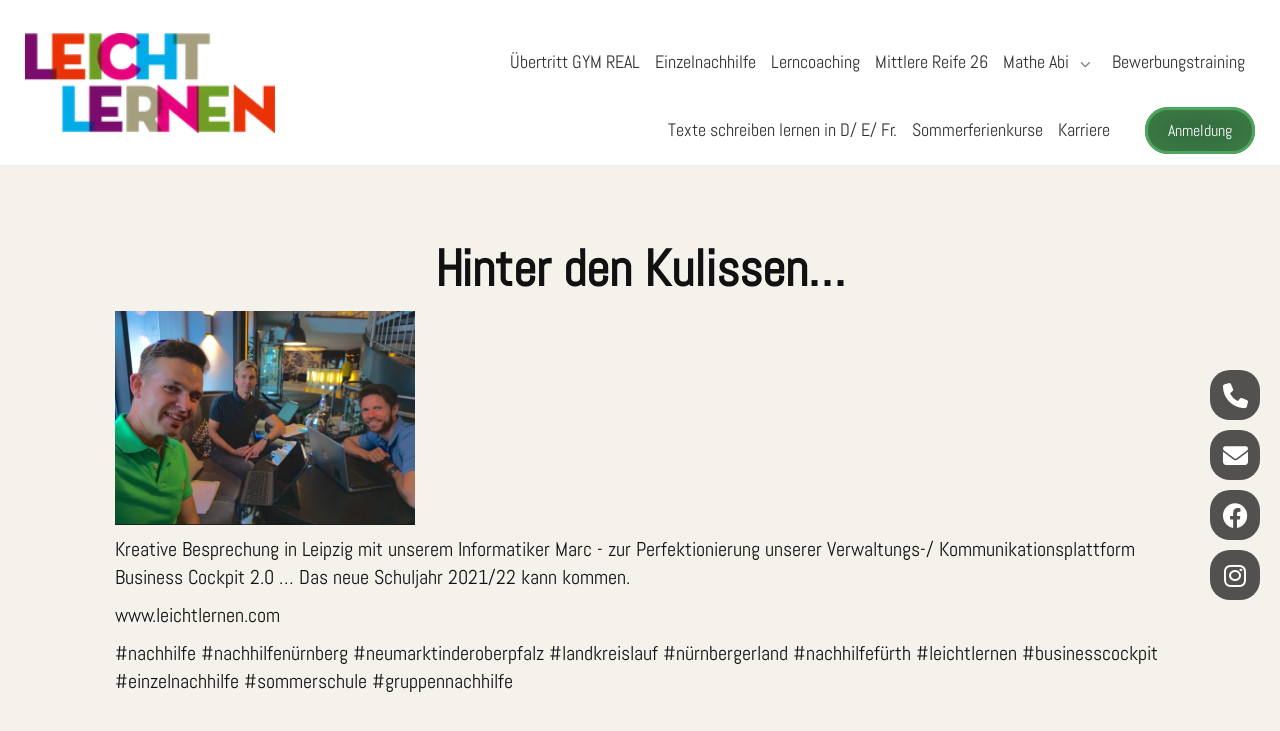

--- FILE ---
content_type: text/html; charset=UTF-8
request_url: https://www.leichtlernen.com/blog-leser/hinter-den-kulissen-605.html
body_size: 17409
content:
<!DOCTYPE html>
<html lang="de">
<head>
<meta charset="UTF-8">
<title>Hinter den Kulissen…</title>
<base href="https://www.leichtlernen.com/">
<meta name="robots" content="index,follow">
<meta name="description" content="Kreative Besprechung in Leipzig mit unserem Informatiker Marc - zur Perfektionierung unserer Verwaltungs-/ Kommunikationsplattform Business Cockpit 2.0 … Das neue Schuljahr 2021/22 kann kommen. www.leichtlernen.com #nachhilfe #nachhilfenürnberg #neumarktinderoberpfalz #landkreislauf #nürnbergerland #nachhilfefürth …">
<meta name="generator" content="Contao Open Source CMS">
<meta name="viewport" content="width=device-width, initial-scale=1">
<link rel="stylesheet" href="/assets/css/news.css,colorbox.min.css,swipe.min.css,import.scss,style.css-432b529b.css"><script src="/assets/js/jquery.min.js-c31f118d.js"></script><link href="assets/contao-component-fontawesome-free/fontawesomefree/css/all.min.css" rel="stylesheet">
<meta name="google-site-verification" content="NDkyuXebhhE6s6otIXoqrQ66ignDPCUYvel3S3s3AXM" />
<link rel="icon" type="image/png" href="/files/themore/favicon/LeichtLernen-favicon/favicon-96x96.png" sizes="96x96" />
<link rel="icon" type="image/svg+xml" href="/files/themore/favicon/LeichtLernen-favicon/favicon.svg" />
<link rel="shortcut icon" href="/files/themore/favicon/LeichtLernen-favicon/favicon.ico" />
<link rel="apple-touch-icon" sizes="180x180" href="/files/themore/favicon/LeichtLernen-favicon/apple-touch-icon.png" />
<link rel="manifest" href="/files/themore/favicon/LeichtLernen-favicon/site.webmanifest" />
</head>
<body id="top">
<div id="wrapper">
<header id="header">
<div class="inside">
<a href="/leicht-lernen.html" class="logoLink" title="Zur Startseite">
<picture>
<source srcset="/assets/images/n/LL_Logo_z04_21-ay26z5xwh1qn0m4.webp 1x, /assets/images/k/LL_Logo_z04_21-gdjehc65t5xqggv.webp 1.5x, /assets/images/t/LL_Logo_z04_21-q9c48f1e3t1z6n0.webp 2x, /assets/images/9/LL_Logo_z04_21-53eggrqyeqjrx25.webp 3x" type="image/webp" width="200" height="80">
<img src="/assets/images/a/LL_Logo_z04_21-jgs3daa61gpn0xr.png" srcset="/assets/images/a/LL_Logo_z04_21-jgs3daa61gpn0xr.png 1x, /assets/images/j/LL_Logo_z04_21-9t9k2hcgvwe9yhr.png 1.5x, /assets/images/v/LL_Logo_z04_21-3c3w8d51dj719tx.png 2x, /assets/images/8/LL_Logo_z04_21-k3xneyvygtf258m.png 3x" width="200" height="80" alt="firmenlogo" class="logo">
</picture>
</a>
<!-- indexer::stop -->
<nav class="mod_navigation main-menu block">
<a href="/blog-leser/hinter-den-kulissen-605.html#skipNavigation118" class="invisible">Navigation überspringen</a>
<ul class="level_1">
<li><a href="/uebertritt-gym-realschule-online-training-vorbereitung-bayern-nachhilfe.html" title="Gezielte Vorbereitung online zum Übertritt oder Aufnahmeprüfung auf Gymnasium oder Realschule">Übertritt GYM REAL</a></li>
<li><a href="/einzelnachhilfe-online-privat-sofort.html" title="Online Einzelnachhilfe Privatunterricht für Schüler aus Bayern in allen Fächern und Klassen">Einzelnachhilfe</a></li>
<li class="navColorSand"><a href="/lerncoaching-lernen-Pr%C3%BCfungsangst-Motivation-lrs-ads-diagnose-online.html" title="Lerncoaching online - Lernen lernen - Prüfungsangst besiegen - Struktur beim Lernen bekommen - ADS/ LRS/ Dyskalkulie Austestung" class="navColorSand">Lerncoaching</a></li>
<li class="navColorBlue"><a href="/online-mittlere-reife-crashkurse-Vorbereitung-Realschule-Bayern-Abschlusspruefung.html" title="Mittlere Reife 25 - Abschlussprüfung an Real- und Mittelschulen Klasse 10" class="navColorBlue">Mittlere Reife 26</a></li>
<li class="submenu navColorPink"><a href="/mathe-abi-2.html" title="Abi Crashkurs Mathematik Nürnberg" class="submenu navColorPink" aria-haspopup="true">Mathe Abi</a>
<ul class="level_2">
<li class="navColorBlue"><a href="/online-Mathe-Abi-Crashkurse-Pr%C3%BCfung-Vorbereitung-bayerisches-Abitur.html" title="Dein Abitur Online Crashkurs Abivorbereitung in Mathe Intensivkurs Mathematik Abiturvorbereitung mit Abituraufgaben für das bayerische Abitur am Gymnasium" class="navColorBlue">GYM Kl. 13 Mathe-Abi</a></li>
<li class="navColorBlue"><a href="/FOS-Mathe-Abi-Crashkurse-Vorbereitung-Pr%C3%BCfung-online-Kurs.html" title="Dein online FOS Abitur Crashkurs Abivorbereitung in Mathe Intensivkurs Mathematik Abiturvorbereitung mit Abituraufgaben - abgestimmt auf das bayerische Abitur an Fachoberschulen technisch - nichttechnisch" class="navColorBlue">FOS Kl. 12 Mathe-Abi</a></li>
</ul>
</li>
<li><a href="/online-bewerbungstraining-jobcoaching-sch%C3%BCler-richtig-bewerben.html" title="Online Bewerbungstraining Vorbereitung Vorstellungsgespräch Bewerbungsschreiben Hilfe Erstellung Lebenslauf">Bewerbungstraining</a></li>
<li class="navColorBlue"><a href="/texte-schreiben-lernen-in-deutsch-englisch-franz%C3%B6sisch-online-kurs.html" title="Onlinekurs: Texte schreiben lernen in Deutsch, Englisch und Französisch." class="navColorBlue">Texte schreiben lernen in D/ E/ Fr.</a></li>
<li class="navColorBlue"><a href="/sommerferienkurse-online-bayern.html" title="Online Sommerferien Nachhilfe Bayern Ferienkurse Stofflücken schließen" class="navColorBlue">Sommerferienkurse</a></li>
<li class="navColorBlue"><a href="/jobs-nuernberg-studentenjob-werkstudenten-minjob-nachhilfe-freiberuflich.html" title="Studentenjob Nürnberg, Studentenjob Ingolstadt, nebentätigkeit Lehrer Nürnberg, Nebentätigkeit Lehrer Ingolstadt" class="navColorBlue">Karriere</a></li>
<li class="navColorGreen"><a href="/anmeldung.html" title="Anmeldung bei LEICHTLERNEN.com" class="navColorGreen">Anmeldung</a></li>
</ul>
<span id="skipNavigation118" class="invisible"></span>
</nav>
<!-- indexer::continue -->
<div class="smartphoneMenuIconWrapper hideOnDesktop hideOnTablet">
<div>
<a href="//www.nachhilfeschule-fuerth.de/gutschein-einloesen-stammkunde.html" title="Suche"><i class="fa-solid fa-magnifying-glass"></i></a>
</div>
<button id="smartphoneMenuTrigger" aria-label="Navigationsmenu" aria-expanded="false"><span class="iconSmartMenu"></span></button>
</div>            </div>
</header>
<div id="container">
<main id="main">
<div class="inside">
<!-- indexer::stop -->
<nav class="mod_navigation sm_hidden collapseMenu block" id="smart_menu">
<a href="/blog-leser/hinter-den-kulissen-605.html#skipNavigation134" class="invisible">Navigation überspringen</a>
<ul class="level_1">
<li><a href="/uebertritt-gym-realschule-online-training-vorbereitung-bayern-nachhilfe.html" title="Gezielte Vorbereitung online zum Übertritt oder Aufnahmeprüfung auf Gymnasium oder Realschule">Übertritt GYM REAL</a></li>
<li><a href="/einzelnachhilfe-online-privat-sofort.html" title="Online Einzelnachhilfe Privatunterricht für Schüler aus Bayern in allen Fächern und Klassen">Einzelnachhilfe</a></li>
<li class="navColorSand"><a href="/lerncoaching-lernen-Pr%C3%BCfungsangst-Motivation-lrs-ads-diagnose-online.html" title="Lerncoaching online - Lernen lernen - Prüfungsangst besiegen - Struktur beim Lernen bekommen - ADS/ LRS/ Dyskalkulie Austestung" class="navColorSand">Lerncoaching</a></li>
<li class="navColorBlue"><a href="/online-mittlere-reife-crashkurse-Vorbereitung-Realschule-Bayern-Abschlusspruefung.html" title="Mittlere Reife 25 - Abschlussprüfung an Real- und Mittelschulen Klasse 10" class="navColorBlue">Mittlere Reife 26</a></li>
<li class="submenu navColorPink"><a href="/mathe-abi-2.html" title="Abi Crashkurs Mathematik Nürnberg" class="submenu navColorPink" aria-haspopup="true">Mathe Abi</a>
<ul class="level_2">
<li class="navColorBlue"><a href="/online-Mathe-Abi-Crashkurse-Pr%C3%BCfung-Vorbereitung-bayerisches-Abitur.html" title="Dein Abitur Online Crashkurs Abivorbereitung in Mathe Intensivkurs Mathematik Abiturvorbereitung mit Abituraufgaben für das bayerische Abitur am Gymnasium" class="navColorBlue">GYM Kl. 13 Mathe-Abi</a></li>
<li class="navColorBlue"><a href="/FOS-Mathe-Abi-Crashkurse-Vorbereitung-Pr%C3%BCfung-online-Kurs.html" title="Dein online FOS Abitur Crashkurs Abivorbereitung in Mathe Intensivkurs Mathematik Abiturvorbereitung mit Abituraufgaben - abgestimmt auf das bayerische Abitur an Fachoberschulen technisch - nichttechnisch" class="navColorBlue">FOS Kl. 12 Mathe-Abi</a></li>
</ul>
</li>
<li><a href="/online-bewerbungstraining-jobcoaching-sch%C3%BCler-richtig-bewerben.html" title="Online Bewerbungstraining Vorbereitung Vorstellungsgespräch Bewerbungsschreiben Hilfe Erstellung Lebenslauf">Bewerbungstraining</a></li>
<li class="navColorBlue"><a href="/texte-schreiben-lernen-in-deutsch-englisch-franz%C3%B6sisch-online-kurs.html" title="Onlinekurs: Texte schreiben lernen in Deutsch, Englisch und Französisch." class="navColorBlue">Texte schreiben lernen in D/ E/ Fr.</a></li>
<li class="navColorBlue"><a href="/sommerferienkurse-online-bayern.html" title="Online Sommerferien Nachhilfe Bayern Ferienkurse Stofflücken schließen" class="navColorBlue">Sommerferienkurse</a></li>
<li class="navColorBlue"><a href="/jobs-nuernberg-studentenjob-werkstudenten-minjob-nachhilfe-freiberuflich.html" title="Studentenjob Nürnberg, Studentenjob Ingolstadt, nebentätigkeit Lehrer Nürnberg, Nebentätigkeit Lehrer Ingolstadt" class="navColorBlue">Karriere</a></li>
<li class="navColorGreen"><a href="/anmeldung.html" title="Anmeldung bei LEICHTLERNEN.com" class="navColorGreen">Anmeldung</a></li>
</ul>
<span id="skipNavigation134" class="invisible"></span>
</nav>
<!-- indexer::continue -->
<div class="mod_article block" id="article-227">
<div class="mod_newsreader style_1 block">
<div class="layout_full block">
<h1 class="textAlignCenter">Hinter den Kulissen…</h1>
<div class="ce_text block">
<p><img src="/files/NHS/images/EB89538D-BDDF-4416-BBD1-E672739933FA.jpeg" alt="" width="300"></p>
<p>Kreative Besprechung in Leipzig mit unserem Informatiker Marc - zur Perfektionierung unserer Verwaltungs-/ Kommunikationsplattform Business Cockpit 2.0 … Das neue Schuljahr 2021/22 kann kommen.</p>
<p>www.leichtlernen.com</p>
<p>#nachhilfe #nachhilfenürnberg #neumarktinderoberpfalz #landkreislauf #nürnbergerland #nachhilfefürth #leichtlernen #businesscockpit #einzelnachhilfe #sommerschule #gruppennachhilfe</p>
</div>
</div>
<!-- indexer::stop -->
<p class="back"><a href="/formular-bestaetigung-abi-mathetraining-2018.html" title="Zurück zur Newsübersicht">Zurück zur Newsübersicht</a></p>
<!-- indexer::continue -->
<div class="ce_comments block">
<h3>Kommentare</h3>
<h3>Einen Kommentar schreiben</h3>
<!-- indexer::stop -->
<div class="form">
<form id="com_tl_news_605" method="post">
<div class="formbody">
<input type="hidden" name="FORM_SUBMIT" value="com_tl_news_605">
<input type="hidden" name="REQUEST_TOKEN" value="9271241aaafba6d32f5d43f.FlX-mNe6xN4DuKqJ7RLoQUXY9ZF9cnZ-C6-foDIP1mg.cB_Gzr7As6lx6O_Dp36neByBxdtNLSkURJno-VdKtV51Bcv_-uC1gWCJ-w">
<div class="widget widget-text mandatory">
<label for="ctrl_name_605" class="mandatory">
<span class="invisible">Pflichtfeld </span>Name<span class="mandatory">*</span>
</label>
<input type="text" name="name" id="ctrl_name_605" class="text mandatory" value="" required maxlength="64">
</div>
<div class="widget widget-text mandatory">
<label for="ctrl_email_605" class="mandatory">
<span class="invisible">Pflichtfeld </span>E-Mail (wird nicht veröffentlicht)<span class="mandatory">*</span>
</label>
<input type="email" name="email" id="ctrl_email_605" class="text mandatory" value="" required maxlength="255">
</div>
<div class="widget widget-text">
<label for="ctrl_website_605">
Webseite          </label>
<input type="url" name="website" id="ctrl_website_605" class="text" value="" maxlength="128">
</div>
<div class="widget widget-captcha mandatory">
<label for="ctrl_captcha_605">
<span class="invisible">Pflichtfeld </span>Sicherheitsfrage<span class="mandatory">*</span>
</label>
<input type="text" name="captcha_captcha" id="ctrl_captcha_605" class="captcha mandatory" value="" aria-describedby="captcha_text_captcha_605" maxlength="2" required>
<span id="captcha_text_captcha_605" class="captcha_text">&#66;&#x69;&#116;&#x74;&#101;&#x20;&#114;&#x65;&#99;&#x68;&#110;&#x65;&#110;&#x20;&#83;&#x69;&#101;&#x20;&#57;&#x20;&#112;&#x6C;&#117;&#x73;&#32;&#x35;&#46;</span>
<input type="hidden" name="captcha_captcha_hash" value="">
<div style="display:none">
<label for="ctrl_captcha_605_hp">Do not fill in this field</label>
<input type="text" name="captcha_captcha_name" id="ctrl_captcha_605_hp" value="">
</div>
<script src="/_contao/captcha/de" data-id="captcha_605" data-name="captcha_captcha" async></script>
</div>
<div class="widget widget-textarea mandatory">
<label for="ctrl_comment_605" class="mandatory">
<span class="invisible">Pflichtfeld </span>Kommentar<span class="mandatory">*</span>
</label>
 <textarea name="comment" id="ctrl_comment_605" class="textarea mandatory" rows="4" cols="40" required></textarea>
</div>
<div class="widget widget-checkbox">
<fieldset id="ctrl_notify_605" class="checkbox_container">
<input type="hidden" name="notify" value="">
<span><input type="checkbox" name="notify" id="opt_notify_605_0" class="checkbox" value="1"> <label id="lbl_notify_605_0" for="opt_notify_605_0">Über neue Kommentare per E-Mail benachrichtigen (Sie können das Abonnement jederzeit beenden)</label></span>
</fieldset>
</div>
<div class="widget widget-submit">
<button type="submit" class="submit">Kommentar absenden</button>
</div>
</div>
</form>
</div>
<!-- indexer::continue -->
</div>
</div>
</div>
</div>
</main>
</div>
<footer id="footer">
<div class="inside">
<div class="footer-nav content-text">
<div class="rte">
<ul>
<li><a href="/meinungen.html">Meinungen </a></li>
<li><a href="/kontakt.html">Kontakt </a></li>
<li><a href="/anfahrt.html">Anfahrt </a></li>
<li><a href="/jobs-nuernberg-studentenjob-werkstudenten-minjob-nachhilfe-freiberuflich.html">Jobs </a></li>
<li><a href="/leichtlernen-blog.html">Blog</a></li>
<li><a href="/impressum.html">Impressum </a></li>
<li><a href="/datenschutz.html">Datenschutz</a></li>
</ul>
</div>
</div>
<div class="content-text">
<div class="rte">
<p style="text-align: center;">LEICHT LERNEN LL Unternehmergesellschaft · Rosenstraße 2 · 90559 Burgthann | Copyright 2025</p>
</div>
</div>
<div class="floatingButtonWrapper">
<a class="floatingButton" href="tel:+499183950344" title="Betreiber anrufen"><em class="fas fa-phone"></em></a>
<a class="floatingButton" href="mailto:info@leichtlernen.com" title="Betreiber Mail schreiben"><em class="fas fa-envelope"></em></a>
<a class="floatingButton" href="https://www.facebook.com/leicht.lernen.nachhilfe" target="blank" title="Facebookseite aufrufen"><em class="fab fa-facebook"></em></a>
<a class="floatingButton" href="https://www.instagram.com/leicht.lernen.nachhilfe/" target="blank" title="Instagramseite aufrufen"><em class="fab fa-instagram"></em></a>
</div>            </div>
</footer>
</div>
<script src="/assets/colorbox/js/colorbox.min.js?v=1.6.4.2"></script>
<script>jQuery(function($){$('a[data-lightbox]').map(function(){$(this).colorbox({loop:!1,rel:$(this).attr('data-lightbox'),maxWidth:'95%',maxHeight:'95%'})})})</script>
<script src="/assets/jquery-ui/js/jquery-ui.min.js?v=1.13.2"></script>
<script>jQuery(function($){$(document).accordion({heightStyle:'content',header:'.toggler',collapsible:!0,create:function(event,ui){ui.header.addClass('active');$('.toggler').attr('tabindex',0)},activate:function(event,ui){ui.newHeader.addClass('active');ui.oldHeader.removeClass('active');$('.toggler').attr('tabindex',0)}})})</script>
<script src="/assets/swipe/js/swipe.min.js?v=2.2.2"></script>
<script>(function(){var e=document.querySelectorAll('.content-slider, .slider-control'),c,i;for(i=0;i<e.length;i+=2){c=e[i].getAttribute('data-config').split(',');new Swipe(e[i],{'auto':parseInt(c[0]),'speed':parseInt(c[1]),'startSlide':parseInt(c[2]),'continuous':parseInt(c[3]),'menu':e[i+1]})}})()</script>
<script src="/files/themore/assets/js/jshelper.js?v=c3139fbd"></script><script src="/files/themore/assets/js/smartphone-menu.js?v=c3139fbd"></script><script src="/files/themore/assets/js/collapsible-menu.js?v=c3139fbd"></script><script src="/files/themore/assets/js/header.js?v=c3139fbd"></script><script src="/files/themore/assets/js/accessibility.js?v=c3139fbd"></script><script type="application/ld+json">
{
    "@context": "https:\/\/schema.org",
    "@graph": [
        {
            "@type": "WebPage"
        },
        {
            "@id": "#\/schema\/news\/605",
            "@type": "NewsArticle",
            "author": {
                "@type": "Person",
                "name": "Markus Brettner"
            },
            "datePublished": "2021-08-03T13:31:00+00:00",
            "description": "Kreative Besprechung in Leipzig mit unserem Informatiker Marc - zur Perfektionierung unserer Verwaltungs-\/ Kommunikationsplattform Business Cockpit 2.0 … Das neue Schuljahr 2021\/22 kann kommen.\nwww.leichtlernen.com\n#nachhilfe #nachhilfenürnberg #neumarktinderoberpfalz #landkreislauf #nürnbergerland #nachhilfefürth #leichtlernen #businesscockpit #einzelnachhilfe #sommerschule #gruppennachhilfe",
            "headline": "Hinter den Kulissen…",
            "url": "\/blog-leser\/hinter-den-kulissen-605.html"
        }
    ]
}
</script>
<script type="application/ld+json">
{
    "@context": "https:\/\/schema.contao.org",
    "@graph": [
        {
            "@type": "Page",
            "fePreview": false,
            "groups": [],
            "noSearch": false,
            "pageId": 216,
            "protected": false,
            "title": "Hinter den Kulissen…"
        }
    ]
}
</script></body>
</html>

--- FILE ---
content_type: text/css
request_url: https://www.leichtlernen.com/assets/css/news.css,colorbox.min.css,swipe.min.css,import.scss,style.css-432b529b.css
body_size: 41392
content:
/* files/themore/assets/scss/contao/news.css | last updated v1.3.0 */

/* [start] news list style 1 */

	.mod_newslist .style_1.layout_latest {
		position:relative;
		display: grid;
		align-content: end;
		transition-duration: .3s;
		z-index: 1;
		overflow: hidden;
		border-radius: 10px;
		box-shadow: 0 0 10px #0002;
		min-height:400px;
		background-color: #373737;
	}
	
	.mod_newslist .style_1 .subHeadline {
		position: absolute;
		top: 15px;
		left: 15px;
		background: #2828289c;
		color: white;
		font-size: .8em;
		padding: 5px 10px;
		text-transform: uppercase;
		letter-spacing: 1px;
		border-radius: 13px;
	}
	
	.mod_newslist .style_1 time {
		position: absolute;
		right: 15px;
		top: 15px;
		color: white;
		text-shadow: 0 0 4px #000;
	}

	.mod_newslist .style_1.layout_latest:hover {
		transform: translateY(-10px);
		transition-duration: .3s;
		box-shadow: 0 0 20px #0004;
		border-radius: 10px;
	}

	.mod_newslist .style_1 figure {
		position: absolute;
		top: 0;
		left: 0;
		right: 0;
		bottom: 0;
		overflow: hidden;
		z-index: -2;
	}
	
	.mod_newslist .style_1 img {
		object-fit: cover;
		height: 100%;
		transition-duration:.3s;
	}
	
	.mod_newslist .style_1.layout_latest:hover img {
		transition-duration: .3s;
		filter: blur(2px) brightness(.8);
	}
	
	.mod_newslist .style_1 .ce_text  {
		font-size: .9em;
		line-height: 1.3;
		margin-bottom:0;
	} 

	.mod_newslist .style_1 .content {
		background-color: #0009;
		padding: 15px;
		border-radius: 0 0 10px 10px;
		border-top: 2px solid var(--main-color);
		box-shadow: 0 0 10px #0003;
		color: white;
	}
	
	.mod_newslist .style_1 .title {
		padding: 15px;
		font-weight: bold;
		text-shadow: 0 0 9px #000;
	}
	
	.mod_newslist .style_1 .linkIcon {
		background-color: var(--main-color);
		height: 40px;
		width: 40px;
		margin-left: 15px;
		border-radius: 100%;
		display: grid;
		place-content: center;
		color: white;
		box-shadow: 1px 1px 0 #000c;	
	}

	
/* [end] news list style 1 */

/* [start] news pagination */

	.mod_newslist:has(nav.pagination) {
		padding-bottom: 100px;
		position: relative;
	}
	
	.mod_newslist nav.pagination {
		position: absolute;
		bottom: 10px;
		left: 0;
		right: 0;
	}
	
	
	.pagination li {
		display: inline-block;
		margin-right: 5px;
	}
	
	.pagination ul {
		padding-left: 0;
		margin: 10px 0;
	}
	
	.pagination strong {
		background-color: var(--main-color);
		padding: 5px 10px;
		color: white;
	}
	
/* [end] news pagination */

/* [start] news reader style 1 */

	.mod_newsreader.style_1 .imageHeaderNews img {
		max-height: 400px;
		width: 100%;
		object-fit: cover;
		border-radius: 40px;
	}
	

	
	.mod_newsreader.style_1 .imageHeaderNews {
		position: relative;
		min-height: 300px;
		background-color: #f4f4f4;
		border-radius: 40px;
	}

	.mod_newsreader.style_1 .subHeadlineWrapper {
		position: absolute;
		left: 0;
		right: 0;
		top: 20px;
		max-width: 1000px;
		margin: auto;
		padding-left: 50px;
	}

	.mod_newsreader.style_1 .subHeadline {
		background-color: #000b;
		padding: 10px 20px;
		display: inline-block;
		border-radius: 500px;
		color: white;
	}

	.mod_newsreader.style_1 .content {
		max-width: 900px;
		padding: 50px;
		margin: -100px auto 0;
		background-color: white;
		z-index: 2;
		position: relative;
		box-shadow: 0 0 10px #0003;
		border-radius: 20px;
	}
	
	.back {
		margin-top: 50px;
	}

/* [end] news reader style 1 */
#colorbox,#cboxOverlay,#cboxWrapper{position:absolute;top:0;left:0;z-index:9999;overflow:hidden;-webkit-transform:translate3d(0,0,0)}#cboxWrapper{max-width:none}#cboxOverlay{position:fixed;width:100%;height:100%}#cboxMiddleLeft,#cboxBottomLeft{clear:left}#cboxContent{position:relative}#cboxLoadedContent{overflow:auto;-webkit-overflow-scrolling:touch}#cboxTitle{margin:0}#cboxLoadingOverlay,#cboxLoadingGraphic{position:absolute;top:0;left:0;width:100%;height:100%}#cboxPrevious,#cboxNext,#cboxClose,#cboxSlideshow{cursor:pointer}.cboxPhoto{float:left;margin:auto;border:0;display:block;max-width:none;-ms-interpolation-mode:bicubic}.cboxIframe{width:100%;height:100%;display:block;border:0;padding:0;margin:0}#colorbox,#cboxContent,#cboxLoadedContent{box-sizing:content-box;-moz-box-sizing:content-box;-webkit-box-sizing:content-box}#cboxOverlay{background:#000;opacity:.9;filter:alpha(opacity = 90)}#colorbox{outline:0}#cboxContent{margin-top:20px;background:#000}.cboxIframe{background:#fff}#cboxError{padding:50px;border:1px solid #ccc}#cboxLoadedContent{border:5px solid #000;background:#fff}#cboxTitle{position:absolute;top:-20px;left:0;color:#ccc}#cboxCurrent{position:absolute;top:-20px;right:0;color:#ccc}#cboxLoadingGraphic{background:url(../../assets/colorbox/images/loading.gif) no-repeat center center}#cboxPrevious,#cboxNext,#cboxSlideshow,#cboxClose{border:0;padding:0;margin:0;overflow:visible;width:auto;background:0 0}#cboxPrevious:active,#cboxNext:active,#cboxSlideshow:active,#cboxClose:active{outline:0}#cboxSlideshow{position:absolute;top:-20px;right:90px;color:#fff}#cboxPrevious{position:absolute;top:50%;left:5px;margin-top:-32px;background:url(../../assets/colorbox/images/controls.png) no-repeat top left;width:28px;height:65px;text-indent:-9999px}#cboxPrevious:hover{background-position:bottom left}#cboxNext{position:absolute;top:50%;right:5px;margin-top:-32px;background:url(../../assets/colorbox/images/controls.png) no-repeat top right;width:28px;height:65px;text-indent:-9999px}#cboxNext:hover{background-position:bottom right}#cboxClose{position:absolute;top:5px;right:5px;display:block;background:url(../../assets/colorbox/images/controls.png) no-repeat top center;width:38px;height:19px;text-indent:-9999px}#cboxClose:hover{background-position:bottom center}
.content-slider{overflow:hidden;visibility:hidden;position:relative}.slider-wrapper{overflow:hidden;position:relative}.slider-wrapper>*{float:left;width:100%;position:relative}.slider-control{height:30px;position:relative}.slider-control a,.slider-control .slider-menu{position:absolute;top:9px;display:inline-block}.slider-control .slider-prev{left:0}.slider-control .slider-next{right:0}.slider-control .slider-menu{top:0;width:50%;left:50%;margin-left:-25%;font-size:27px;text-align:center}.slider-control .slider-menu b{color:#bbb;cursor:pointer}.slider-control .slider-menu b.active{color:#666}
@charset "UTF-8";
:root{--container-size: 1100px;--main-color: #4EA55E;--second-color: #003366;--lightgray-color: #f4f4f4;--gray-color: #ccc;--darkergray-color: #999}.videoHeaderWrapper{position:relative;overflow:hidden}.videoHeaderWrapper .content-player figure{height:100%}.videoHeaderWrapper .content-player{position:absolute;top:0;left:0;z-index:-1;width:100%;height:100%}.videoHeaderWrapper video{width:100%;height:100%;object-fit:cover}:root{--gridFaktor: 1}.grid,.content-gallery>ul{display:grid !important;gap:calc(30px*var(--gridFaktor)*0.6) calc(30px*var(--gridFaktor))}.gridPlaceContent_center>*{display:grid;align-content:center}.gridPlaceContent_end>*{display:grid;align-content:end}.grid>.widget>select,.content-gallery>ul>.widget>select{margin-bottom:0}.grid .widget-submit button,.content-gallery>ul .widget-submit button{margin-top:0}.grid2Col,.content-gallery--cols-2 ul{grid-template-columns:repeat(2, calc(50% - ( 30px*var(--gridFaktor) / 2 )))}.grid3Col,.content-gallery--cols-3 ul{grid-template-columns:repeat(3, calc(100% / 3 - ( 30px*var(--gridFaktor) / 3 * 2 )))}.grid4Col,.content-gallery--cols-4 ul{grid-template-columns:repeat(4, calc(25% - ( 30px*var(--gridFaktor) / 4 * 3 )))}.grid5Col,.content-gallery--cols-5 ul{grid-template-columns:repeat(5, calc(20% - ( 30px*var(--gridFaktor) / 5 * 4 )))}.grid6Col,.content-gallery--cols-6 ul{grid-template-columns:repeat(6, calc(100% / 6 - ( 30px*var(--gridFaktor) / 6 * 5 )))}.grid7Col,.content-gallery--cols-7 ul{grid-template-columns:repeat(7, calc(100% / 7 - ( 30px*var(--gridFaktor) / 7 * 6 )))}.grid8Col,.content-gallery--cols-8 ul{grid-template-columns:repeat(8, calc(100% / 8 - ( 30px*var(--gridFaktor) / 8 * 7 )))}.grid9Col,.content-gallery--cols-9 ul{grid-template-columns:repeat(9, calc(100% / 9 - ( 30px*var(--gridFaktor) / 9 * 8 )))}.grid10Col,.content-gallery--cols-10 ul{grid-template-columns:repeat(10, calc(100% / 10 - ( 30px*var(--gridFaktor) / 10 * 9 )))}.grid11Col,.content-gallery--cols-11 ul{grid-template-columns:repeat(11, calc(100% / 11 - ( 30px*var(--gridFaktor) / 11 * 10 )))}.grid12Col,.content-gallery--cols-12 ul{grid-template-columns:repeat(12, calc(100% / 12 - ( 30px*var(--gridFaktor) / 12 * 11 )))}.grid-66-33{grid-template-columns:calc(100% / 3 * 2 - ( 30px*var(--gridFaktor) / 2 )) calc(100% / 3 - ( 30px*var(--gridFaktor) / 2 ))}.grid-33-66{grid-template-columns:calc(100% / 3 - ( 30px*var(--gridFaktor) / 2 )) calc(100% / 3 * 2 - ( 30px*var(--gridFaktor) / 2 ))}.grid-75-25{grid-template-columns:calc(75% - ( 30px*var(--gridFaktor) / 2 )) calc(25% - ( 30px*var(--gridFaktor) / 2 ))}.grid-25-75{grid-template-columns:calc(25% - ( 30px*var(--gridFaktor) / 2 )) calc(75% - ( 30px*var(--gridFaktor) / 2 ))}@media (min-width:750px) and (max-width:900px){.grid1ColTablet{grid-template-columns:100%}.grid2ColTablet,.content-gallery--cols-4 ul{grid-template-columns:repeat(2, calc(50% - ( 30px*var(--gridFaktor) / 2 )))}.grid3ColTablet,.content-gallery--cols-5 ul,.content-gallery--cols-6 ul{grid-template-columns:repeat(3, calc(100% / 3 - ( 30px*var(--gridFaktor) / 3 * 2 )))}.grid4ColTablet,.content-gallery--cols-7 ul,.content-gallery--cols-8 ul{grid-template-columns:repeat(4, calc(25% - ( 30px*var(--gridFaktor) / 4 * 3 )))}.grid5ColTablet,.content-gallery--cols-9 ul,.content-gallery--cols-10 ul{grid-template-columns:repeat(5, calc(20% - ( 30px*var(--gridFaktor) / 5 * 4 )))}.grid6ColTablet,.content-gallery--cols-11 ul,.content-gallery--cols-12 ul{grid-template-columns:repeat(6, calc(100% / 6 - ( 30px*var(--gridFaktor) / 6 * 5 )))}.grid-66-33Tablet{grid-template-columns:calc(100% / 3 * 2 - ( 30px*var(--gridFaktor) / 2 )) calc(100% / 3 - ( 30px*var(--gridFaktor) / 2 ))}.grid-33-66Tablet{grid-template-columns:calc(100% / 3 - ( 30px*var(--gridFaktor) / 2 )) calc(100% / 3 * 2 - ( 30px*var(--gridFaktor) / 2 ))}.grid-75-25Tablet{grid-template-columns:calc(75% - ( 30px*var(--gridFaktor) / 2 )) calc(25% - ( 30px*var(--gridFaktor) / 2 ))}.grid-25-75Tablet{grid-template-columns:calc(25% - ( 30px*var(--gridFaktor) / 2 )) calc(75% - ( 30px*var(--gridFaktor) / 2 ))}}@media (max-width:750px){.grid1ColSmartphone,.content-gallery--cols-2 ul,.content-gallery--cols-3 ul{grid-template-columns:100%}.grid2ColSmartphone,.content-gallery--cols-4 ul,.content-gallery--cols-5 ul,.content-gallery--cols-6 ul{grid-template-columns:repeat(2, calc(50% - ( 30px*var(--gridFaktor) / 2 )))}.grid3ColSmartphone,.content-gallery--cols-7 ul,.content-gallery--cols-8 ul,.content-gallery--cols-9 ul,.content-gallery--cols-10 ul,.content-gallery--cols-11 ul,.content-gallery--cols-12 ul{grid-template-columns:repeat(3, calc(100% / 3 - ( 30px*var(--gridFaktor) / 3 * 2 )))}.grid4ColSmartphone{grid-template-columns:repeat(4, calc(25% - ( 30px*var(--gridFaktor) / 4 * 3 )))}.grid5ColSmartphone{grid-template-columns:repeat(5, calc(20% - ( 30px*var(--gridFaktor) / 5 * 4 )))}.grid6ColSmartphone{grid-template-columns:repeat(6, calc(100% / 6 - ( 30px*var(--gridFaktor) / 6 * 5 )))}.grid-66-33Smartphone{grid-template-columns:calc(100% / 3 * 2 - ( 30px*var(--gridFaktor) / 2 )) calc(100% / 3 - ( 30px*var(--gridFaktor) / 2 ))}.grid-33-66Smartphone{grid-template-columns:calc(100% / 3 - ( 30px*var(--gridFaktor) / 2 )) calc(100% / 3 * 2 - ( 30px*var(--gridFaktor) / 2 ))}.grid-75-25Smartphone{grid-template-columns:calc(75% - ( 30px*var(--gridFaktor) / 2 )) calc(25% - ( 30px*var(--gridFaktor) / 2 ))}.grid-25-75Smartphone{grid-template-columns:calc(25% - ( 30px*var(--gridFaktor) / 2 )) calc(75% - ( 30px*var(--gridFaktor) / 2 ))}}.maxWidthContainerSize{max-width:1100px;margin:auto !important;margin-left:auto !important;margin-right:auto !important;padding:75px 25px}.mod_article:not(.fullWidth):not(.fullWidthContent){padding:75px 25px}@media screen and (max-width:750px){.mod_article:not(.fullWidth):not(.fullWidthContent){padding:30px 25px}}#container .mod_article:not(.fullWidth):not(.fullWidthContent),.mod_navigation ul{max-width:1100px;margin:auto}@media screen and (min-width:750px){#container:has(#left){display:grid;grid-template-columns:25% calc(75% - 25px);grid-column-gap:25px;max-width:1100px;margin:auto !important}#container:has(#left) #main{order:2}#left{order:1;padding-top:50px}}#left ul{list-style-type:none}.posRel{position:relative}body{background-color:#fff}@media screen and (max-width:750px){.hideOnMobile{display:none !important}}@media screen and (min-width:750px) and (max-width:900px){.hideOnTablet{display:none !important}}@media screen and (min-width:900px){.hideOnDesktop{display:none !important}}@media screen and (max-width:750px){#footer .inside{padding-bottom:100px}}#footer ul{padding-left:unset;list-style-type:none}#footer li{padding-left:15px;position:relative}#footer li::before{content:"»";position:absolute;left:0}*{box-sizing:border-box;scroll-behavior:smooth}@media screen and (min-width:750px){.maxW1000px{max-width:1000px}.maxW900px{max-width:900px}.maxW800px{max-width:800px}.maxW700px{max-width:700px}.maxW600px{max-width:600px}.maxW500px{max-width:500px}.maxW400px{max-width:400px}}@media screen and (max-width:750px){.m_maxW900px{max-width:900px}.m_maxW800px{max-width:800px}.m_maxW700px{max-width:700px}.m_maxW600px{max-width:600px}.m_maxW500px{max-width:500px}.m_maxW400px{max-width:400px}}.width100{width:100%}*:focus-visible{outline:2px dashed #4EA55E;outline-offset:2px;transition-duration:0s !important}@media (prefers-reduced-motion){*,*::after,*::before{transition-duration:0s !important}}.skipToContainer{position:absolute}.mod_newslist,.mod_calendar,.mod_eventlist,.mod_faqlist,.mod_login,.mod_lostPassword,.mod_registration,.content-accordion,.ce_form{position:relative}.menu-list li{list-style-type:none;padding-bottom:10px;font-size:1.5rem}.main-menu li,.main-menu li strong{font-weight:400}.main-menu li>.active{color:#4EA55E}.mod_navigation{position:relative}.invisible{opacity:0;position:absolute;pointer-events:none;left:10px;top:10px;background-color:white}.invisible:focus-visible{opacity:1;pointer-events:unset;z-index:10}.mod_navigation .invisible:focus-visible,.mod_navigation .invisible{position:absolute !important}@media (min-width:750px){.main-menu ul{list-style-type:none;text-align:right}.main-menu li{display:inline-block;font-size:calc(1.125rem * .9);padding-top:20px;padding-bottom:20px}.main-menu ul.level_2,.main-menu ul.level_3{position:absolute;background-color:#fff;padding:20px;margin-top:20px;max-width:300px;width:max-content;border-bottom:5px solid #4EA55E;opacity:0;pointer-events:none;transition-duration:0.3s;box-shadow:10px 0px 45px #0002;border-radius:5px;z-index:4;visibility:hidden}.main-menu ul.level_2 li{position:relative}.main-menu li:hover .level_2,.main-menu .level_2 li:hover .level_3,.menu-toggle.open-menu+[class^="level_"]{opacity:1;transition-duration:0.3s;pointer-events:unset;visibility:unset}.level_3{right:0;transform:translateX(100%);top:0;margin-top:0 !important}button.menu-toggle{background-color:unset;border:unset}button.menu-toggle::before{margin-left:5px;content:"";font-family:"Font Awesome 6 Free";font-weight:900;font-size:0.8em;opacity:0.5}.main-menu li:not(:last-child){padding-right:20px}.main-menu li:not(:last-child){padding-right:10px}.main-menu ul.level_2 li{display:list-item !important;padding:5px 0px;text-align:left}.main-menu ul.level_2 li::after{content:none !important}.main-menu li>a{text-decoration:none;color:#333}.main-menu li>a:hover{color:#4EA55E}.main-menu ul.level_2 li:not(:last-child){padding-bottom:9px}.main-menu .level_2::before{content:"";display:block;position:absolute;border-right:10px solid transparent;border-bottom:10px solid #fff;border-left:10px solid transparent;top:-10px}.level_2 strong{color:black}.sub-menu a,.sub-menu strong,.sub-menu li::after{font-size:0.8rem}.sub-menu ul{text-align:center}.sub-menu li{color:black}.main-menu li>.trail::before,.main-menu li>strong::before,.main-menu a:not(.submenu)::before{content:"";width:100%;height:2px;background-color:var(--main-color);display:block;position:absolute;bottom:-6px;transition-duration:0.3s}.main-menu li>.trail::before{background-color:var(--second-color)}.main-menu a:not(.submenu)::before{width:0%}.main-menu a:hover::before{width:100%}.main-menu .level_2 li>.trail::before,.main-menu .level_2 li>strong::before,.main-menu .level_2 a::before{bottom:-4px}.main-menu li>.trail,.main-menu li>strong{position:relative}.main-menu a{position:relative}}@media (min-width:750px) and (max-width:1500px){.main-menu .level_1>li:nth-last-child(2) .level_3,.main-menu .level_1>li:last-child .level_3{right:unset;left:0;transform:translateX(-100%)}}.collapseMenu a,.collapseMenu strong{padding:10px 25px;display:block;transition-duration:0.3s}.collapseMenu a{color:#111}.collapseMenu .level_1>li>a,.collapseMenu .level_1>li>strong{font-weight:600}.collapseMenu strong,.collapseMenu a:hover{color:#4EA55E !important}.collapseMenu [class^="level_"]:not([class*="level_1"]){padding-left:20px;display:none}.collapseMenu ul[class^="level_"]:not([class*="level_1"]).active{display:block;width:100%;margin-bottom:15px}.collapseMenu ul[class^="level_"]:not([class*="level_1"]) a,.collapseMenu ul[class^="level_"]:not([class*="level_1"]) strong{padding:5px 25px}.collapseMenu li.submenu{display:grid;grid-template-columns:auto 40px}.collapseMenu button{background-color:#eee;padding:5px;border-radius:3px;color:#444;font-size:1em;height:40px;width:40px;border:unset;transition-duration:0.3s}.collapseMenu button.rotate::before{rotate:180deg}.collapseMenu button::before{transition-duration:0.3s;display:block}.collapseMenu .level_1{padding-left:unset}#smart_menu.collapseMenu ul:not(.level_1){padding:0 0 15px 0;margin-left:0}#smart_menu.collapseMenu ul:not(.level_1) a,#smart_menu.collapseMenu ul:not(.level_1) strong{font-size:0.9em}#leftSidebarMenu.collapseMenu button{width:30px;height:30px}#leftSidebarMenu.collapseMenu li.submenu{grid-template-columns:auto 30px}.collapseMenu button.rotate{background-color:var(--main-color);color:white}@media (max-width:750px){.main-menu,.menu-list{display:none !important}#header{background-color:rgba(255, 255, 255, 0.85) !important;backdrop-filter:blur(10px);padding:10px 0}header>.inside{grid-template-columns:calc(150px * 0.66) auto !important}header>.inside .logo{padding:10px 0px !important}}.smartphoneMenuIconWrapper{display:flex;place-content:end}.smartphoneMenuIconWrapper>div{display:grid;place-content:center}.smartphoneMenuIconWrapper>div:not(:last-child){margin-right:20px}#smartphoneMenuTrigger{display:grid;align-content:center;justify-content:right;border:0;background:unset}.sm_hidden{visibility:hidden;position:absolute}.sm_show{visibility:visible;width:100vw;height:100vh;background:#fffe;position:fixed;top:0;left:0;z-index:100}#smart_menu li{list-style-type:none;font-size:1.5rem}#smart_menu{padding:0px 20px;position:fixed;z-index:15;height:100%;background-color:#ffffffe5;width:100%;left:0;transition-duration:0.4s;transition-timing-function:cubic-bezier(0.39, 0.58, 0.57, 1);top:0;backdrop-filter:blur(8px)}#smart_menu.sm_hidden{left:-150%;transition-duration:0.4s;transition-timing-function:cubic-bezier(0.47, 0, 0.74, 0.71)}#smart_menu .level_1{overflow-y:scroll;max-height:calc(100vh - 100px);padding:80px 0 20px 0;-ms-overflow-style:none;scrollbar-width:none}#smart_menu .level_1::-webkit-scrollbar{display:none}#smart_menu li ul{margin-left:-15px}#smart_menu a{color:#333}#smart_menu strong{color:#4EA55E}.mobile-menu label{color:white}.sub-menu-side li{list-style-type:none}.sub-menu-side ul{padding-left:unset}@media (min-width:750px){.mobileBottom{display:none}}.mobileBottom>div:not(:last-child){border-right:1px solid #c8c8c8}.mobileBottom{background-color:rgba(244, 244, 244, 0.85) !important;background-color:#ffffffc2;position:fixed;bottom:0px;z-index:20;width:100%;left:0;padding:15px;text-align:center;box-shadow:0 0px 10px #0004;backdrop-filter:blur(10px)}.mobileBottom a{color:#222}.iconSmartMenu{width:25px;margin:auto;position:relative}.iconSmartMenu::before,.iconSmartMenu::after,.iconSmartMenu{background-color:black;height:3px;border-radius:2px;display:block}.iconSmartMenu::before,.iconSmartMenu::after{content:"";width:100%;position:absolute;top:-7px;transition-duration:0.3s}.iconSmartMenu::after{top:7px}.active .iconSmartMenu::after{top:0px;background-color:#4EA55E;transform:rotate(90deg)}.active .iconSmartMenu::before{top:0px;background-color:#4EA55E;transform:rotate(-90deg)}.active .iconSmartMenu{background-color:#4EA55E}#smart_menu .active strong{padding-left:50px;position:relative}#smart_menu .active strong::before{content:"";font-family:"FontAwesome";position:absolute;left:25px}header>.inside{max-width:1100px;margin:auto;padding:0 25px}header>.inside{display:grid;grid-template-columns:150px auto;grid-column-gap:30px}header>.inside nav{display:grid;align-content:center}header>.inside .logo{width:150px;margin:auto}.logoLink{display:grid;place-content:center}#header{background-color:#fff;width:100%;border-bottom:1px solid #0001;box-shadow:0px 0px 20px #0000;z-index:20}#header{position:sticky;top:0px}header>.inside nav.main-menu .level_1>li:last-child{margin-left:20px}header>.inside nav ul.level_1{width:100%;padding-left:unset}a.disableLink:hover{color:#333 !important;cursor:default}html,body{font-family:"Abel", "Helvetica Neue", Helvetica, Arial, "sans-serif";font-size:1.125rem;margin:0px;font-weight:300;color:#111;hyphens:auto;-webkit-hyphens:auto;line-height:1.4em}input[type="text"],input[type="password"],input[type="remail"],input[type="tel"],input[type="range"],input[type="url"],select,textarea{font-family:"Abel", "Helvetica Neue", Helvetica, Arial, "sans-serif"}@media screen and (max-width:600px){html,body{hyphens:auto;-webkit-hyphens:auto}}.noHyphens{hyphens:none}strong,.bold{font-weight:600}.textAlignCenter{text-align:center}.textAlignRight{text-align:right}h1,.h1{margin-top:0px;color:#111;font-size:3em;line-height:1.2em}h2,.h2{color:#111;font-size:1.75em}h3,.h3{color:#111;font-size:1.5em}h4,.h4{color:#111;font-size:1.25em}h5,.h5{color:#111;font-size:1.1em}h6,.h6{color:#111;font-size:1em}@media screen and (min-width:600px){h1,.h1,h2,.h2,h3,.h3,h4,.h4,h5,.h5,h6,.h6{hyphens:none;-webkit-hyphens:none}}p{margin:unset}.ce_text,.content-text{margin-bottom:15px}p+p{margin-top:10px}.colorWhite *,.colorWhite,*.colorWhite{color:white !important}.colorLightgray *,.colorLightgray,*.colorLightgray{color:#f4f4f4 !important}.colorGray *,.colorGray,*.colorGray{color:#ccc !important}.colorDarkgray *,.colorDarkgray,*.colorDarkgray{color:#999 !important}.colorBlack *,.colorBlack,*.colorBlack{color:black !important}.colorMain *,.colorMain,*.colorMain,.colorAccent *,.colorAccent,*.colorAccent{color:#4EA55E !important}.colorSecond *,.colorSecond,*.colorSecond{color:#003366 !important}.colorFont *,.colorFont,*.colorFont{color:#111 !important}.fontSizeS *,.fontSizeS{font-size:0.8rem !important}.fontSizrem *,.fontSizrem{font-size:1rem !important}.fontSizeL *,.fontSizeL{font-size:1.2rem !important}.fontSizeXL *,.fontSizeXL{font-size:1.5rem !important}.fontSize2XL *,.fontSize2XL{font-size:2rem !important;line-height:1.15em}.fontSize3XL *,.fontSize3XL{font-size:3rem !important;line-height:1.15em}.fontSize4XL *,.fontSize4XL{font-size:4rem !important;line-height:1.15em}.fontSize5XL *,.fontSize5XL{font-size:5rem !important;line-height:1.15em}@media screen and (max-width:750px){.fontSizeM *,.fontSizeM{font-size:1rem !important}.fontSizeL *,.fontSizeL{font-size:1.2rem !important}.fontSizeXL *,.fontSizeXL{font-size:1.5rem !important}.fontSize2XL *,.fontSize2XL{font-size:2rem !important;line-height:1.15em}.fontSize3XL *,.fontSize3XL{font-size:calc(3rem * 0.7) !important}.fontSize4XL *,.fontSize4XL{font-size:calc(4rem * 0.7) !important}.fontSize5XL *,.fontSize5XL{font-size:calc(5rem * 0.7) !important}h1,.h1{font-size:calc(3em * 0.7) !important}h2,.h2{font-size:calc(1.75em * 0.7) !important}h3,.h3{font-size:calc(1.5em * 0.7) !important}h4,.h4{font-size:calc(1.25em * 0.7) !important}}a{text-decoration:none;color:#4EA55E;transition-duration:0.3s}a:hover{color:#003366;transition-duration:0.3s}.uppercase{text-transform:uppercase}main .rte a{text-decoration:underline}.subline{text-transform:uppercase;color:#003366;letter-spacing:2px}.checklist li::before{content:"✔";position:absolute;left:0;font-size:0.9rem;top:2px;color:var(--second-color)}.checklist li{list-style-type:none;padding-left:20px;position:relative}.checklist ul,.checklist ol{padding-left:unset}code{background-color:#0002;border-radius:3px;padding:5px 10px}:root{--sizeFaktor: 1}@media (max-width:750px){:root{--sizeFaktor: .6}}.mt2XL,.mt2XL>.bgWrapperInner{margin-top:calc(150px * var(--sizeFaktor)) !important}.mb2XL,.mb2XL>.bgWrapperInner{margin-bottom:calc(150px * var(--sizeFaktor)) !important}.mtXL,.mtXL>.bgWrapperInner{margin-top:calc(100px * var(--sizeFaktor)) !important}.mbXL,.mbXL>.bgWrapperInner{margin-bottom:calc(100px * var(--sizeFaktor)) !important}.mtL,.mtL>.bgWrapperInner{margin-top:calc(60px * var(--sizeFaktor)) !important}.mbL,.mbL>.bgWrapperInner{margin-bottom:calc(60px * var(--sizeFaktor)) !important}.mtM,.mtM>.bgWrapperInner{margin-top:calc(40px * var(--sizeFaktor)) !important}.mbM,.mbM>.bgWrapperInner{margin-bottom:calc(40px * var(--sizeFaktor)) !important}.mtS,.mtS>.bgWrapperInner{margin-top:calc(20px * var(--sizeFaktor)) !important}.mbS,.mbS>.bgWrapperInner{margin-bottom:calc(20px * var(--sizeFaktor)) !important}.mtXS,.mtXS>.bgWrapperInner{margin-top:calc(10px * var(--sizeFaktor)) !important}.mbXS,.mbXS>.bgWrapperInner{margin-bottom:calc(10px * var(--sizeFaktor)) !important}.mt0,.mt0>.bgWrapperInner{margin-top:calc(0 * var(--sizeFaktor)) !important}.mb0,.mb0>.bgWrapperInner{margin-bottom:calc(0 * var(--sizeFaktor)) !important}.marginAuto,.marginAuto>.bgWrapperInner{margin-left:auto;margin-right:auto}.mlAuto{margin-left:auto}.mrAuto{margin-right:auto}.m2XL{margin:calc(150px * var(--sizeFaktor)) !important}.mXL{margin:calc(100px * var(--sizeFaktor)) !important}.mL{margin:calc(60px * var(--sizeFaktor)) !important}.mM{margin:calc(40px * var(--sizeFaktor)) !important}.mS{margin:calc(20px * var(--sizeFaktor)) !important}.mXS{margin:calc(10px * var(--sizeFaktor)) !important}.m0{margin:calc(0 * var(--sizeFaktor)) !important}.pt2XL,.pt2XL>.bgWrapperInner{padding-top:calc(150px * var(--sizeFaktor)) !important}.pb2XL,.pb2XL>.bgWrapperInner{padding-bottom:calc(150px * var(--sizeFaktor)) !important}.ptXL,.ptXL>.bgWrapperInner{padding-top:calc(100px * var(--sizeFaktor)) !important}.pbXL,.pbXL>.bgWrapperInner{padding-bottom:calc(100px * var(--sizeFaktor)) !important}.ptL,.ptL>.bgWrapperInner{padding-top:calc(60px * var(--sizeFaktor)) !important}.pbL,.pbL>.bgWrapperInner{padding-bottom:calc(60px * var(--sizeFaktor)) !important}.ptM,.ptM>.bgWrapperInner{padding-top:calc(40px * var(--sizeFaktor)) !important}.pbM,.pbM>.bgWrapperInner{padding-bottom:calc(40px * var(--sizeFaktor)) !important}.ptS,.ptS>.bgWrapperInner{padding-top:calc(20px * var(--sizeFaktor)) !important}.pbS,.pbS>.bgWrapperInner{padding-bottom:calc(20px * var(--sizeFaktor)) !important}.ptXS,.ptXS>.bgWrapperInner{padding-top:calc(10px * var(--sizeFaktor)) !important}.pbXS,.pbXS>.bgWrapperInner{padding-bottom:calc(10px * var(--sizeFaktor)) !important}.pt0,.pt0>.bgWrapperInner{padding-top:calc(0 * var(--sizeFaktor)) !important}.pb0,.pb0>.bgWrapperInner{padding-bottom:calc(0 * var(--sizeFaktor)) !important}.p2XL{padding:calc(150px * var(--sizeFaktor)) !important}.pXL{padding:calc(100px * var(--sizeFaktor)) !important}.pL{padding:calc(60px * var(--sizeFaktor)) !important}.pM{padding:calc(40px * var(--sizeFaktor)) !important}.pS{padding:calc(20px * var(--sizeFaktor)) !important}.pXS{padding:calc(10px * var(--sizeFaktor)) !important}.p0{padding:calc(0 * var(--sizeFaktor)) !important}.btn a,a.btn{background:radial-gradient(#326a3d, #3b7c47);color:#fff;padding:10px 25px;border-radius:50px;min-width:120px;display:block;text-align:center;font-weight:100;font-size:0.9em;border:3px solid #4EA55E}header>.inside nav ul.level_1>li:nth-last-child(2)::after{display:none}header>.inside nav.main-menu .level_1>li:last-child>a,header>.inside nav.main-menu .level_1>li:last-child>strong{color:#fff;text-decoration:none !important;background:radial-gradient(#326a3d, #3b7c47);border-radius:100px;padding:10px 20px;font-weight:100;font-size:0.9em;border:3px solid #4EA55E}header>.inside nav.main-menu .level_1>li:last-child>a::before,header>.inside nav.main-menu .level_1>li:last-child>strong::before{display:none}header>.inside nav.main-menu .level_1>li:last-child>a:hover{transition-duration:0.3s;box-shadow:0px 1px 5px #0004}@media (min-width:750px){.btn{display:inline-block}.btn+.btn{margin-left:15px}}@media (max-width:750px){.btn+.btn{margin-top:15px}}.btn a:hover,a.btn:hover{box-shadow:0px 1px 5px #0004;transition-duration:0.3s;transform:translateY(-4px)}.btnWhite a,a.btnWhite{background:radial-gradient(white, #fcfcfc);color:#4EA55E;border:3px solid #f7f7f7}.btnBlack a,a.btnBlack{background:radial-gradient(#222, #111);color:white;border:3px solid #000}.btnGray a,a.btnGray{background:radial-gradient(white, #f4f4f4);color:black !important;border:3px solid #ececec}.btnSecond a,a.btnSecond{background:radial-gradient(#001d3a, #002a54);color:#fff;border-color:#001830}.btnCenter{text-align:center;width:100%}.btnCenter a{margin:auto;display:inline-block}.floatingButton:hover{transition-duration:0.3s;background-color:#4EA55E;color:white;text-decoration:none !important;rotate:5deg;scale:1.1;box-shadow:4px 4px 10px #0003;transform:translateX(5px)}.floatingButton{background-color:#000a;width:50px;height:50px;display:grid;place-content:center;border-radius:20px;font-size:25px;color:white;transition-duration:0.3s;margin-bottom:10px}.floatingButtonWrapper{position:fixed;right:20px;bottom:110px;z-index:10}a[target="_blank"]::after{content:"";font-weight:900;font-family:"Font Awesome 6 Free";opacity:0.7;margin-left:10px}.mobileBottom a[target="_blank"]::after{display:none}.fancyLink a::after,a.fancyLink::after{content:"";font-weight:900;font-family:"Font Awesome 6 Free";margin-left:5px;font-size:0.9em}.fancyLink a::before,a.fancyLink::before{content:"";position:absolute;left:0;bottom:-5px;height:5px;background-color:var(--main-color);transition-duration:0.3s}.fancyLink a:hover::before,a.fancyLink:hover::before{width:100%}.fancyLink a::before,a.fancyLink::before{content:"";position:absolute;left:0;bottom:-3px;height:3px;background-color:var(--main-color);transition-duration:0.3s;right:0;width:0%;border-radius:2px}.fancyLink a,a.fancyLink{position:relative;width:fit-content}.widget-text label,.widget-password label,.widget-select label,.widget-textarea label,.widget-range label{display:block;padding-left:15px;font-size:0.9em;margin-bottom:5px}input[type="text"],input[type="password"],input[type="email"],input[type="tel"],input[type="range"],input[type="url"],select,textarea,input[type="date"]{width:100%;font-size:1em;padding:10px 15px;border-radius:5px;border:1px solid #ccc;background-color:white;margin-bottom:10px}fieldset{margin-bottom:10px}.grid>.widget>input,.content-gallery>ul>.widget>input,.grid>select,.content-gallery>ul>select,.grid>textarea,.content-gallery>ul>textarea{margin-bottom:unset}button[type="submit"],.mod_two_factor .submit_container a{background-color:#4EA55E;color:white;padding:10px 20px;font-weight:bold;border:unset;border-radius:50px;cursor:pointer;font-size:0.8em;letter-spacing:1px;margin-top:20px}.ce_form .style_1{background-color:white;border:1px solid #ddd;padding:40px 25px;box-shadow:0 0 15px #0001;border-radius:10px;max-width:90%;margin:auto}.mod_login .widget-submit,.mod_lostPassword .widget-submit{text-align:center;margin-top:10px}.mod_lostPassword>:is(h1, h2, h3, h4, h5, h6),.mod_login>:is(h1, h2, h3, h4, h5, h6){text-align:center}.mod_login.style_1{background-color:#f4f4f4;border:1px solid #ddd;padding:50px 25px}.mod_login.style_1 form{max-width:400px;margin:auto}.mod_two_factor{border:1px solid #ddd;padding:20px}@media screen and (min-width:750px){.mod_search .formbody{display:grid;grid-template-columns:500px 100px;grid-column-gap:25px}}@media screen and (max-width:750px){.mod_search .widget-submit{text-align:center;margin-top:20px}}.mod_search input{padding:7px 10px;font-size:1em;width:100%}.mod_search label{display:none}.mod_search .submit{margin-top:0}.mod_search .header{margin-top:20px}img{max-width:100%;object-fit:contain;height:auto;display:block}figure{margin:unset}.imageCenter img{margin-left:auto;margin-right:auto}.imageRight img{margin-left:auto}.imageFullWidth img{width:100%}video{width:100%;display:block}.imageBorderRadiusXS img{border-radius:5px}.imageBorderRadiusS img{border-radius:10px}.imageBorderRadiusM img{border-radius:20px}.imageBorderRadiusL img{border-radius:30px}.imageBorderRadiusXL img{border-radius:100%}.float_left,.media.media--left figure{float:left;margin:0 20px 20px 0}.float_right,.media.media--right figure{float:right;margin:0 0 20px 20px}.ce_image .image_container a{position:relative;width:100%;display:block}.ce_image .image_container a::before{top:0;left:0;right:0;bottom:0;content:"";position:absolute;transition-duration:0.3s}.ce_image .image_container a:hover::before{background-color:#0003;transition-duration:0.3s}.ce_image .image_container a::after{content:"+";font-weight:900;font-family:"Font Awesome 6 Free";position:absolute;top:10%;right:10%;z-index:1;transition-duration:0.3s}.ce_image .image_container a:hover::after{scale:2;rotate:10deg;transition-duration:0.3s}.content-gallery ul{padding-left:unset;list-style-type:none}.content-gallery a{position:relative;width:100%;display:block}.content-gallery a::before{top:0;left:0;right:0;bottom:0;content:"";position:absolute;transition-duration:0.3s}.content-gallery a:hover::before{background-color:#0003;transition-duration:0.3s}.content-gallery a::after{content:"+";font-weight:900;font-family:"Font Awesome 6 Free";position:absolute;top:10%;right:10%;z-index:1;transition-duration:0.3s}.content-gallery a:hover::after{scale:2;rotate:10deg;transition-duration:0.3s}.bgWhite{background-color:white !important}.bgLightgray{background-color:#f4f4f4 !important}.bgGray{background-color:#ccc !important}.bgDarkgray{background-color:#999 !important}.bgBlack{background-color:black !important}.bgMain,.bgAccent{background-color:#4EA55E !important}.bgSecond{background-color:#003366 !important}.bgWrapperStickyContent>.bgWrapperInner{position:sticky;top:120px}.bgWrapperInner>*{z-index:5;position:relative}.bgWrapper{position:relative}.bgWrapper .backgroundImage{position:absolute;top:0;left:0;bottom:0;right:0}.bgWrapper .backgroundImage img{object-fit:cover;height:100%;width:100%}.bgGradientWhite{background:linear-gradient(#ffffff4d, #0000)}.bgGradientLightgray{background:linear-gradient(#f4f4f44d, #0000)}.bgGradientGray{background:linear-gradient(#ccc4d, #0000)}.bgGradientDarkgray{background:linear-gradient(#9994d, #0000)}.bgGradientBlack{background:linear-gradient(#0000004d, #0000)}.bgGradientAccent{background:linear-gradient(#4EA55E4d, #0000)}.bgGradientSecond{background:linear-gradient(second-color4d, #0000)}.borderRadiusXS{border-radius:5px}.borderRadiusS{border-radius:10px}.borderRadiusM{border-radius:20px}.borderRadiusL{border-radius:30px}.borderRadiusXL{border-radius:100%}.bgWrapper.borderRadiusXS,.bgWrapper.borderRadiusS,.bgWrapper.borderRadiusM,.bgWrapper.borderRadiusL,.bgWrapper.borderRadiusXL{overflow:hidden}.borderColorWhite{border-color:white !important}.borderColorLightgray{border-color:#f4f4f4 !important}.borderColorGray{border-color:#ccc !important}.borderColorDarkgray{border-color:#999 !important}.borderColorBlack{border-color:black !important}.borderColorMain,.borderColorAccent{border-color:#4EA55E !important}.borderColorSecond{border-color:#003366 !important}.imageCard{position:relative;min-height:300px;display:grid;align-content:flex-end;transition-duration:0.3s;z-index:1;overflow:hidden;border-radius:10px;box-shadow:0 0 10px #0002}.imageCard:hover{transform:translateY(-10px);transition-duration:0.3s;box-shadow:0 0 20px #0004;border-radius:10px}.imageCard:hover img{transition-duration:0.3s;filter:blur(5px) brightness(1.05)}.imageCard img{transition-duration:0.3s;height:100%;width:100%;object-fit:cover;border-radius:10px 10px 15px 15px}.imageCard figure{position:absolute;top:0;left:0;right:0;bottom:0;overflow:hidden;z-index:-2}.imageCard .rte{background-color:white;padding:10px;border-radius:0 0 10px 10px;border-top:1px solid #4EA55E;box-shadow:0 0 10px #0003}.noticeBox{border:4px #004abd dashed;background-color:#e3ecff;color:#004abd;padding:20px}.simpleCard{padding:20px;border:1px solid #eee;border-radius:5px}.boxShadowS{box-shadow:0 0 5px #0003}.boxShadowM{box-shadow:0 0 10px #0003}.boxShadowL{box-shadow:0 0 20px #0004}.boxShadowXL{box-shadow:0 0 30px #0005}.benefitBox i{background-color:#003366;display:inline-grid;color:white;width:30px;height:30px;place-content:center;border-radius:100%;font-size:0.8em;margin-right:5px}.benefitBox{text-transform:uppercase;font-size:0.9em;font-weight:bold}.icon-bottom-right{bottom:0;right:120px;text-shadow:0 0 5px #0002;animation:move-small infinite 6s ease;position:absolute}.icon-top-left{z-index:-1;left:20%;top:34%;animation:circle-around-rotate-small infinite 10s linear;position:absolute}@keyframes move-small{0%{transform:translate(0px, 0px);scale:10}25%{transform:translate(2px, 0.5px);scale:10}50%{transform:translate(0px, 1px);scale:10}75%{transform:translate(-2px, 0.5px);scale:10}100%{transform:translate(0px, 0px);scale:10}}@keyframes circle-around-rotate-small{0%{transform:translate(0px, 0px);scale:10;rotate:0deg}25%{transform:translate(0px, -1px);scale:10.2;rotate:-10deg}50%{transform:translate(1px, -1px);scale:10.4;rotate:-20deg}75%{transform:translate(1px, 0px);scale:10.2;rotate:-10deg}100%{transform:translate(0px, 0px);scale:10;rotate:0deg}}
/*

	00 -- vars
	01 -- fonts
	02 -- html
	03 -- header
	04 -- media
	05 -- buttons
	06 -- padding
	07 -- footer
*/

/* [start] 00 -- vars  */

	:root {
		
		--lightGold: #F5F2EC;
		
	}

	:root {
			
			--darkGold: #AD9E76;
			
		}
/* [end] 00 -- vars  */


/* [start] 01 -- fonts  */

/* abel-regular - latin */

	@font-face {
	  font-display: swap; /* Check https://developer.mozilla.org/en-US/docs/Web/CSS/@font-face/font-display for other options. */
	  font-family: 'Abel';
	  font-style: normal;
	  font-weight: 400;
	  src: url('/files/fonts/abel/abel-v18-latin-regular.eot'); /* IE9 Compat Modes */
	  src: url('/files/fonts/abel/abel-v18-latin-regular.eot?#iefix') format('embedded-opentype'), /* IE6-IE8 */
	       url('/files/fonts/abel/abel-v18-latin-regular.woff2') format('woff2'), /* Chrome 36+, Opera 23+, Firefox 39+, Safari 12+, iOS 10+ */
	       url('/files/fonts/abel/abel-v18-latin-regular.woff') format('woff'), /* Chrome 5+, Firefox 3.6+, IE 9+, Safari 5.1+, iOS 5+ */
	       url('/files/fonts/abel/abel-v18-latin-regular.ttf') format('truetype'), /* Chrome 4+, Firefox 3.5+, IE 9+, Safari 3.1+, iOS 4.2+, Android Browser 2.2+ */
	       url('/files/fonts/abel/abel-v18-latin-regular.svg#Abel') format('svg'); /* Legacy iOS */
	}


	h1 {
		line-height:1.1;
		font-size:2.5em;
		margin-bottom:15px;
	}
	
	h1 {
		/*background-color:red;*/
	}
	
	.btn a, a.btn {
		border: unset;
		border-radius: 8px;
		max-width: fit-content;
	}
	
	h2 {
		margin-bottom: 10px;
	}
	
	main .rte a {
	  text-decoration: none;
	}

/* [end] 01 -- fonts  */


/* [start] 02 -- html  */

	body {
		background-color: var(--lightGold);
	}

/* [end] 02 -- html  */

/* [start] 03 -- header  */

	@media screen and (min-width: 750px) {
	/*
		body:not(.fuerthPage) .logoLink picture {
			position: absolute;
		}
	*/
	
		.logoLink {
			padding: 15px 0;
		}
	
	}
	
	@media screen and (max-width: 749px) {
	/*
		body:not(.fuerthPage) .logoLink img {
			position: absolute;
			top: 0;
			left: 20px;
			bottom: -30px;
			height: calc(100% + 30px);
			padding: 0 !important;
			filter: drop-shadow(0 0 3px #0001);
		}
	*/
	}
	
	header > .inside {
		max-width: 1400px;
	}

	header > .inside {
		grid-template-columns: 250px auto;
	}
	
	header > .inside .logo {
		width:250px;
	}
	
	
	@media (max-width: 750px) {
		header > .inside {
			grid-template-columns: 200px auto !important;
		}
	}
	
	.zertifikate_wrapper img {
		max-height: 90px;
	}	
	
	.zertifikate_wrapper a::after {
		display: none;
	}	

/* [end] 03 -- header  */

/* [start] 04 -- media  */

	.imageTopRadiusS img { 
        border-radius: 10px 10px 0px 0px;
    }
    
    .BorderBotRadiusS { 
        border-radius: 0px 0px 10px 10px;
    }
    
     .bgLightGold { 
        background: #F5F2EC;
    }
    
	.teacherCard {
		border-radius: 8px;
		overflow: hidden;
		height: fit-content;
	}
    
/* [end] 04 -- media  */

/* [start] 05 -- buttons  */

	a.btnDarkgold, .btnDarkgold a {
	background: var(--darkGold);
	}
	
	.btn + .btn {
		margin-left: unset;
	}
	
	.btn {
		margin: 0 15px 15px 0;
	}
	
/* [end] 05 -- buttons  */

/* [start] 06-- padding	*/

	.pMM, .pMM a {
	padding-top: 10px !important;
	}
		
	.pS {
	  padding: 15px;
	}
	
	.ChecklistMarginBottom li {
		margin-bottom: 8px;
	}	
/* [end] 06- padding */

/* [start] 07 -- footer */

	.footer-nav li {
		display: inline-block;
		margin-right: 25px;
	}
	
	.footer-nav {
		max-width: 1200px;
		margin: auto;
		padding: 0 20px;
		text-align: center;
	}
	
	#footer {
		padding: 50px 0;
	}

/* [end] 07 -- footer */





--- FILE ---
content_type: text/javascript
request_url: https://www.leichtlernen.com/files/themore/assets/js/collapsible-menu.js?v=c3139fbd
body_size: 2767
content:
/* files/themore/assets/js/collapsible-menu.js | last updated v1.2.1 */

function rotate(element) {
	
	if ( element.classList.contains('rotate') )
		element.classList.remove('rotate')
	else
		element.classList.add('rotate')

}
	
	
function setSubNav(parentMenuName, startlevel) {
    const parentMenu = document.getElementById(parentMenuName);
    let z = startlevel;

    if (parentMenu != null) {
        do {
            menu_level = parentMenu.getElementsByClassName('level_' + z);
            menu_next_level = parentMenu.getElementsByClassName('level_' + (z + 1));
            z++;

            for (let i = 0; i < menu_level.length; i++) {
                const element = menu_level[i].parentNode; 
                const child = menu_level[i];

                // Button erstellen
                const button = document.createElement("button");
                button.classList.add('fa-solid', 'fa-chevron-down');
                button.setAttribute('aria-expanded', 'false');
                button.setAttribute('aria-controls', parentMenuName + "_submenu_" + z + "-" + i);
                
                button.onclick = function () {
   
                    child.classList.toggle('active');

                    const expanded = button.getAttribute('aria-expanded') === 'true';
                    button.setAttribute('aria-expanded', !expanded);
                    button.classList.toggle('rotate')
                };

             
                element.insertBefore(button, child);
            }

        } while (menu_next_level.length > 0);
    }
}
	


function openMenuOnActiv(parentMenuName) {
	
	let leftSideBar = document.getElementById(parentMenuName)
	
	if ( leftSideBar != null ) {
		
		let active = leftSideBar.getElementsByTagName('strong');
		
		if ( active.length > 0 ) {
		  
			let parentElement = active[0].parentNode;
			let parentElementSibling = ""
		  
			while (parentElement != leftSideBar) {
		    
			    parentElementSibling = parentElement;
			    
			    let buttonElement = active[0].nextElementSibling;
			    
			    let subMenu = ""
			    
			    if (buttonElement != null ) {
			    	
			    	buttonElement.classList.add("rotate")
			    	
			    	subMenu = buttonElement.nextElementSibling
			    	
			    }
			    
			    if (subMenu != null ) {
			
					if ( subMenu.tagName == "UL" ) {
					
						subMenu.classList.add('active')
					
					}
			    }

			    if (parentElementSibling != null ) {
			    	
					if ( parentElementSibling.tagName == "UL" ) {
					
						parentElementSibling.classList.add('active');
						parentElementSibling.previousElementSibling.classList.add('rotate')
					
					}
			    }
			    
			    parentElement = parentElement.parentNode
		    
		  }
		}
	}
	
}
	


// initialize Side Menu 
setSubNav('leftSidebarMenu',2)
// open Side Menu
openMenuOnActiv('leftSidebarMenu')

// initialize Mobile Menu 
setSubNav('smart_menu',2)
// open Side Menu
openMenuOnActiv('smart_menu')


--- FILE ---
content_type: text/javascript
request_url: https://www.leichtlernen.com/files/themore/assets/js/header.js?v=c3139fbd
body_size: 1600
content:
/* files/themore/assets/js/header.js | last updated v1.3.1 */


// get all links inside the menus
let disableLinksinM = document.querySelectorAll('nav.main-menu a.disableLink')
let disableLinksinMM = document.querySelectorAll('#smart_menu a.disableLink')

// convert into array
disableLinksinM = Array.from(disableLinksinM);
disableLinksinMM = Array.from(disableLinksinMM);

// chain them
let disableLinks = disableLinksinM.concat(disableLinksinMM);

// disable links
if ( disableLinks.length > 0 ) {
  
  for ( let i = 0; i < disableLinks.length; i++ ) {
    
    disableLinks[i].href="javascript: void(0)"
    
  }
  
}

// Autoslider height
document.querySelectorAll('.content-swiper.autoHeight').forEach(slider => {
  // Initialisiere die maximale Höhe
  let maxHeight = 0;

  // Finde die maximale Höhe in einer Schleife
  const slides = slider.querySelectorAll('.swiper-slide');
  slides.forEach(slide => {
    maxHeight = Math.max(maxHeight, slide.offsetHeight);
  });

  // Setze die Höhe für alle Slides
  slides.forEach(slide => {
    slide.style.height = `${maxHeight}px`;
  });
});



function intSubmenuButton() {
  document.querySelectorAll("nav.main-menu a.submenu, nav.main-menu strong.submenu").forEach(function (submenuLink) {
    // Erstelle den Button
    let toggleButton = document.createElement("button");
    toggleButton.classList.add("menu-toggle");
    toggleButton.setAttribute("aria-label", "Submenü öffnen/schließen");
    
    // Toggle-Funktion
    toggleButton.addEventListener("click", function () {
      this.classList.toggle("open-menu");
    });
    
    // Button nach dem Link einfügen
    submenuLink.insertAdjacentElement("afterend", toggleButton);
  });
}
  
  
document.addEventListener("DOMContentLoaded", function () {
  intSubmenuButton()
});

--- FILE ---
content_type: text/javascript
request_url: https://www.leichtlernen.com/files/themore/assets/js/jshelper.js?v=c3139fbd
body_size: 436
content:
// JSHELPER v1.0

// Get All jshelper-Classes
var helpObjects = document.querySelectorAll("[class*=jsh_]");

for (let i = 0; i < helpObjects.length; i++) {
	
	// get all Classes 
	var helpObjectsClasses = Array.from(helpObjects[i].classList)
	
	// filter them
	let helpObjectsClassesFilterted = helpObjectsClasses.filter(x => x.includes("jsh_"));
	
	// go through every Class
	for ( let z = 0; z < helpObjectsClassesFilterted.length; z++ ) {
		
		// split attribute from value
		let helpCommand = helpObjectsClassesFilterted[z].split("_");
	 	
		helpObjects[i].style[helpCommand[1]] = helpCommand[2];
		
	}

}

--- FILE ---
content_type: text/javascript
request_url: https://www.leichtlernen.com/files/themore/assets/js/accessibility.js?v=c3139fbd
body_size: 814
content:
/* files/themore/assets/js/accessibility.js | last updated v1.3.2 (creation) */


document.addEventListener("DOMContentLoaded", function () {
    let newsLists = document.querySelectorAll(".mod_newslist, .mod_calendar, .mod_eventlist, .mod_faqlist, .mod_login, .mod_lostPassword, .mod_registration, .content-accordion, .ce_form");
    let currentUrl = window.location.origin + window.location.pathname + window.location.search;

    newsLists.forEach((newsList, index) => {
        let skipId = `skipElement${index + 1}`;
        let skipLink = document.createElement("a");
        skipLink.href = `${currentUrl}#${skipId}`;
        skipLink.className = "invisible";
        skipLink.textContent = "Element Überspringen";
        
        let skipTarget = document.createElement("div");
        skipTarget.classList.add('skipToContainer')
        skipTarget.id = skipId;

        newsList.insertBefore(skipLink, newsList.firstChild);
        newsList.insertBefore(skipTarget, newsList.lastChild);

    });
});


--- FILE ---
content_type: text/javascript
request_url: https://www.leichtlernen.com/files/themore/assets/js/smartphone-menu.js?v=c3139fbd
body_size: 909
content:
/* files/themore/assets/js/smartphone-menu.js | last updated v1.2.1 */

// SMARTPHONE MENU TRIGGER
const smart_menu = document.getElementById("smart_menu");
const smartphoneMenuTrigger = document.getElementById("smartphoneMenuTrigger");
const body = document.getElementsByTagName('body')[0];
 
function toggleMenu() {
    
    if (smart_menu.classList.contains("sm_hidden")){
        body.style.overflow="hidden"
        smartphoneMenuTrigger.ariaExpanded="true"
    } else {
        body.style.overflow="scroll"
        smartphoneMenuTrigger.ariaExpanded="false"
    }
    
    smart_menu.classList.toggle('sm_hidden');
    smartphoneMenuTrigger.classList.toggle('active');
    
}

smartphoneMenuTrigger.addEventListener('click', toggleMenu);

document.querySelectorAll('#smart_menu a').forEach(link => {
    link.addEventListener('click', toggleMenu);
});


// Close Menu on escape
document.addEventListener('keydown', function(event) {
    if (event.key === 'Escape' || event.key === 'Esc') {  
        if (!smart_menu.classList.contains('sm_hidden')) {  
            toggleMenu();  
        }
    }
});